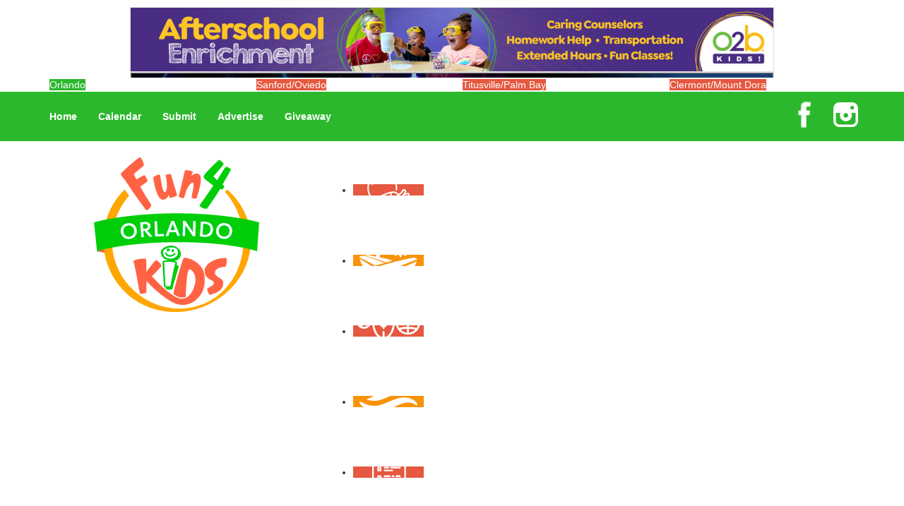

--- FILE ---
content_type: text/html; charset=utf-8
request_url: https://fun4orlandokids.com/Parties-Events/Animal-Parties/CARE-Foundation/View-details
body_size: 11094
content:

<!DOCTYPE html>
<html lang="en-gb" dir="ltr"
	  class='com_mtree task-viewlink j25 mm-hover'>

<head>
	<meta http-equiv="X-UA-Compatible" content="IE=EDGE">
	  <base href="https://fun4orlandokids.com/Parties-Events/Animal-Parties/CARE-Foundation/View-details" />
  <meta http-equiv="content-type" content="text/html; charset=utf-8" />
  <meta name="keywords" content="Orlando kids activities, Orlando kids events, Orlando kids parties, Orlando preschools, Orlando summer camps, Orlando kids eat free" />
  <meta name="rights" content="Copyright 2020, Fun 4 Orlando Kids. All Rights Reserved." />
  <meta name="title" content="CARE Foundation" />
  <meta name="description" content="The CARE Foundation is a non-profit, 501(c)3, Exotic Animal Rescue and Wildlife Education Facility located in Apopka, Florida. We provide permanent homes to over 200 animals including big cats, bears, monkeys, birds, crocodilians, various reptiles and assorted wildlife." />
  
  <title>CARE Foundation - Fun 4 Orlando Kids</title>
  <link href="https://fun4orlandokids.com/Parties-Events/Animal-Parties/CARE-Foundation/View-details" rel="canonical" />
  <link href="/templates/f4ussite_2014/favicon.ico" rel="shortcut icon" type="image/vnd.microsoft.icon" />
  <link rel="stylesheet" href="/templates/f4ussite_2014/css/bootstrap.css" type="text/css" />
  <link rel="stylesheet" href="https://fun4orlandokids.com/media/com_mtree/js/jquery.fancybox-1.3.4.css" type="text/css" />
  <link rel="stylesheet" href="/templates/system/css/system.css" type="text/css" />
  <link rel="stylesheet" href="/templates/f4ussite_2014/css/template.css" type="text/css" />
  <link rel="stylesheet" href="/templates/f4ussite_2014/fonts/font-awesome/css/font-awesome.min.css" type="text/css" />
  <link rel="stylesheet" href="/modules/mod_f4us_catmenu/css/mod_f4us_catmenu.css" type="text/css" />
  <link rel="stylesheet" href="/modules/mod_f4us_quicklinks/css/mod_f4us_quicklinks.css" type="text/css" />
  <link rel="stylesheet" href="/modules/mod_f4us_siteswitcher/css/mod_f4us_siteswitcher.css" type="text/css" />
  <style type="text/css">
#jsemrp_113_548{margin: auto;text-align: center; }
.cycleslide {
        width: 100% !important;
        height: auto;
    }
.cycleslide img {
        width: auto;
        max-width: 100%;
        height: auto;
    }
    
.placeholder {
        visibility : hidden;
    }.siteswitcher .sitetab a {background-color:#E6583F;border-color:#E6583F;color:#fff;}
.siteswitcher .sitetab.active span, .siteswitcher .sitetab a:hover {background-color:#2CB82C;border-color:#2CB82C;color:#fff;}
#jsemrp_450_506{margin: auto;text-align: center; }
.cycleslide {
        width: 100% !important;
        height: auto;
    }
.cycleslide img {
        width: auto;
        max-width: 100%;
        height: auto;
    }
    
.placeholder {
        visibility : hidden;
    }
  </style>
  <script src="/plugins/system/t3/base-bs3/js/jquery-1.8.3.min.js" type="text/javascript"></script>
  <script src="/plugins/system/t3/base-bs3/js/jquery.noconflict.js" type="text/javascript"></script>
  <script src="/plugins/system/t3/base-bs3/bootstrap/js/bootstrap.js" type="text/javascript"></script>
  <script src="/plugins/system/t3/base-bs3/js/jquery.tap.min.js" type="text/javascript"></script>
  <script src="/plugins/system/t3/base-bs3/js/script.js" type="text/javascript"></script>
  <script src="/plugins/system/t3/base-bs3/js/menu.js" type="text/javascript"></script>
  <script src="/modules/mod_novarp/js/cycle.js" type="text/javascript"></script>
  <script type="text/javascript">
var $MRPJSE = jQuery.noConflict();
    $MRPJSE(window).ready(function() {
            $MRPJSE('#jsemrp_113_548').cycle(
                {
                    slideExpr: "div:not(.placeholder)",
            slideResize: false,
            containerResize: false,
                    fx: 'fade',
                    timeoutFn: calculateTimeout_mrp_113_548,
                    remCycle: false,
                    after: afterCallback_mrp_113_548
                }
            );
	   });
	   var timeouts_mrp_113_548 = [8000, 8000];
        function calculateTimeout_mrp_113_548(currElement, nextElement, opts, isForward) {
    	   var index_mrp_113_548 = opts.currSlide; return timeouts_mrp_113_548[index_mrp_113_548];
        }
        
        function afterCallback_mrp_113_548(currElement, nextElement, opts, isForward){
            return true;
        }var $MRPJSE = jQuery.noConflict();
    $MRPJSE(window).ready(function() {
            $MRPJSE('#jsemrp_450_506').cycle(
                {
                    slideExpr: "div:not(.placeholder)",
            slideResize: false,
            containerResize: false,
                    fx: 'fade',
                    timeoutFn: calculateTimeout_mrp_450_506,
                    remCycle: false,
                    after: afterCallback_mrp_450_506
                }
            );
	   });
	   var timeouts_mrp_450_506 = [8000, 8000];
        function calculateTimeout_mrp_450_506(currElement, nextElement, opts, isForward) {
    	   var index_mrp_450_506 = opts.currSlide; return timeouts_mrp_450_506[index_mrp_450_506];
        }
        
        function afterCallback_mrp_450_506(currElement, nextElement, opts, isForward){
            return true;
        }
  </script>
  <meta property="og:title" content="CARE Foundation"/>
  <meta property="og:description" content="The CARE Foundation is a non-profit, 501(c)3, Exotic Animal Rescue and Wildlife Education Facility located in Apopka, Florida. We provide permanent homes to over 200 animals including big cats, bears, monkeys, birds, crocodilians, various reptiles and assorted wildlife."/>
  <meta property="og:url" content="https://fun4orlandokids.com/Parties-Events/Animal-Parties/CARE-Foundation/View-details"/>
  <meta property="og:image" content="https://fun4orlandokids.com/media/com_mtree/images/listings/s/19464.jpg"/>
  <script src="https://fun4orlandokids.com/media/com_mtree/js/jquery-1.8.3.min.js" type="text/javascript"></script>
  <script src="https://fun4orlandokids.com/media/com_mtree/js/vote.js" type="text/javascript"></script>
  <script src="https://fun4orlandokids.com/media/com_mtree/js/jquery.fancybox-1.3.4.pack.js" type="text/javascript"></script>
  <script type="text/javascript"><!-- 
jQuery.noConflict();
var mtoken="74022975f05c1ae21a9b8c2d7049aa02";
var mosConfig_live_site="https://fun4orlandokids.com";
var ratingImagePath="/media/com_mtree/images/";
var langRateThisListing="Rate this listing";
var ratingText=new Array();
ratingText[5]="Excellent!";
ratingText[4]="Good";
ratingText[3]="Average";
ratingText[2]="Fair";
ratingText[1]="Very Poor";
//--></script>
  <link href="https://fun4orlandokids.com/components/com_mtree/templates/fun4uskids/template.css" rel="stylesheet" type="text/css"/>

	<link rel="icon" href="/templates/f4ussite_2014/favicon.ico" sizes="any">
<link rel="icon" href="/templates/f4ussite_2014/site-icon.svg" type="image/svg+xml">

<!-- META FOR IOS & HANDHELD -->
	<meta name="viewport" content="width=device-width, initial-scale=1.0, maximum-scale=1.0, user-scalable=no"/>
	<style type="text/stylesheet">
		@-webkit-viewport   { width: device-width; }
		@-moz-viewport      { width: device-width; }
		@-ms-viewport       { width: device-width; }
		@-o-viewport        { width: device-width; }
		@viewport           { width: device-width; }
	</style>
	<script type="text/javascript">
		//<![CDATA[
		if (navigator.userAgent.match(/IEMobile\/10\.0/)) {
			var msViewportStyle = document.createElement("style");
			msViewportStyle.appendChild(
				document.createTextNode("@-ms-viewport{width:auto!important}")
			);
			document.getElementsByTagName("head")[0].appendChild(msViewportStyle);
		}
		//]]>
	</script>
<meta name="HandheldFriendly" content="true"/>
<meta name="apple-mobile-web-app-capable" content="YES"/>
<!-- //META FOR IOS & HANDHELD -->



<link rel="stylesheet" media="all" href="/templates/f4ussite_2014/css/fun4uskids.css" type="text/css" />
<link rel="stylesheet" media="all" href="/templates/f4ussite_2014/css/custom.css" type="text/css" />


<!-- Le HTML5 shim and media query for IE8 support -->
<!--[if lt IE 9]>
<script src="//html5shim.googlecode.com/svn/trunk/html5.js"></script>
<script type="text/javascript" src="/plugins/system/t3/base-bs3/js/respond.min.js"></script>
<![endif]-->


<!-- Global site tag (gtag.js) - Google Analytics by Noordoost.nl -->
        <script async src="https://www.googletagmanager.com/gtag/js?id=G-05GFRNBLPY"></script>
        <script>
          window.dataLayer = window.dataLayer || [];
          function gtag(){dataLayer.push(arguments);}
          gtag('js', new Date()); gtag('config', 'G-05GFRNBLPY'); </script>

</head>

<body>

<div class="t3-wrapper"> <!-- Need this wrapper for off-canvas menu. Remove if you don't use of-canvas -->

  
<!-- HEADER -->
<div class="container t3-header header-xs hidden-sm hidden-md hidden-lg">
	<div class="row">
        <div class="logo-image">
            <a href="/" title="Fun 4 US Kids">
                <img class="logo-img" src="/templates/f4ussite_2014/images/logo.png" alt="Fun 4 US Kids" />
            </a>
        </div>
        <div class="site-slogan">Family events, kids activities and parenting resources in the Orlando, Florida area!</div>

		<!-- QUICK LINKS -->
        <div class="quicklinks">
            <ul><li><a href="/Shopping-and-Dining/Farmers-Markets/"><img src="/images/quicklinks/196.png" alt="Farmers Markets" /></a></li><li class="featured"><a href="/Whats-Happening/U-Pick-Farms/"><img src="/images/quicklinks/154.png" alt="U-Pick Farms" /></a></li><li><a href="/Sports-Programs/Sports-Programs-Now-Registering/"><img src="/images/quicklinks/443.png" alt="Sports Programs Now Registering" /></a></li><li class="featured"><a href="/Sports-Programs/Swimming-Lessons/"><img src="/images/quicklinks/144.png" alt="Swimming Lessons" /></a></li><li><a href="/Education-Childcare/Tutoring/"><img src="/images/quicklinks/153.png" alt="Tutoring" /></a></li></ul>
        </div>
        <div class="newsletter">
            

<div class="custom"  >
	<div class="calendar-link"><a href="/calendar/"><img src="/images/calendarlink.png" alt="Click here to see our family events calendar!"></a></div>
<div class="newsletter-link"><a href="/newsletter-signup/"><img src="/images/joinnewsletter.png" alt="Click here to join our Weekly Events Email!"></a></div>
</div>

        </div>
		<!-- //QUICK LINKS -->
	</div>
</div>
<!-- //HEADER -->
<div class="container preheader-xs hidden-sm hidden-md hidden-lg ">
	<div class="row">
		<div class="col-xs-12">
			<div id="jsemrp_450_506">
		<div class="cycleslide"><a href="/banners/click959" target="_blank" rel="nofollow" ><img src="/images/banners/mobile_banner/AH-Disney-topm.jpg"  title="Advent Health Disney 2026" alt="Advent Health Disney" border="0" /></a>
</div><div class="cycleslide"><a href="/banners/click838" target="_blank" rel="nofollow" ><img src="/images/banners/mobile_banner/O2B-Afterschool-topm2.jpg"  title="O2B Kids Afterschool Enrichment" alt="O2B Kids Afterschool Enrichment" border="0" /></a>
</div><img src="/images/banners/mobile_banner/AH-Disney-topm.jpg" class="placeholder"/>
	</div>
		</div>
	</div>
</div>


  
<div class="switchers">
	<div class="container">
		<div class="row">
			 
			 
			<div class="col-xs-12 siteswitcher">
				<div class="row siteswitcher">
<div class="active sitetab col-xs-12 col-sm-3"><span>Orlando</span></div>
<div class="sitetab col-xs-12 col-sm-3"><a href="http://fun4seminolekids.com/" rel="nofollow" target="_blank">Sanford/Oviedo</a>
</div>
<div class="sitetab col-xs-12 col-sm-3"><a href="http://fun4spacecoastkids.com/" rel="nofollow" target="_blank">Titusville/Palm Bay</a>
</div>
<div class="sitetab col-xs-12 col-sm-3"><a href="http://fun4lakekids.com/" rel="nofollow" target="_blank">Clermont/Mount Dora</a>
</div>
</div>
        	</div>
			 
		</div>
	</div>
</div>

  
<!-- MAIN NAVIGATION -->
<nav id="t3-mainnav" class="wrap navbar navbar-default t3-mainnav hidden-xs">
	<div class="container">

			

		
		<div class="t3-navbar">
					<ul class="nav navbar-nav">
			<li class="item-101 current active">				<a href="/" >Home</a>
				</li><li class="item-127">				<a href="/calendar" >Calendar</a>
				</li><li class="item-274 divider deeper dropdown parent">		<span class="separator" >Submit</span>
		<ul class="dropdown-menu" role="menu"><li class="item-340">				<a href="/add-camp-listing/" >A Camp Listing</a>
				</li><li class="item-169">				<a href="/add-a-listing/" >A Directory Listing</a>
				</li><li class="item-170">				<a href="/add-an-event/" >A Calendar Event</a>
				</li></ul></li><li class="item-129">				<a href="/Advertising/" >Advertise</a>
				</li><li class="item-159">				<a href="/giveaway" >Giveaway</a>
				</li>		</ul>
	
		</div>

		<div class="socialmedia navbar-right hidden-xs">
			

<div class="custom"  >
	<ul>
<li><a class="facebook" href="https://www.facebook.com/Fun4OrlandoKids" target="_blank"><img src="/images/facebook.png" border="0" alt="Fun 4 OrlandoKids Facebook page" /></a></li>
<li><a class="instagram" href="https://www.instagram.com/fun4orlandokids/" target="_blank"><img src="/images/instagram.png" border="0" alt="Fun 4 OrlandoKids Instagram account" /></a></li>
</ul></div>

		</div>
	</div>
</nav>
<!-- //MAIN NAVIGATION -->

  
<!-- HEADER -->
<header id="t3-header" class="container t3-header hidden-xs">
	<div class="row">

		<!-- LOGO -->
		<div class="col-xs-12 col-sm-5 col-md-4">
			<div class="logo-image">
				<a href="/" title="Fun 4 US Kids">
					<img class="logo-img" src="/templates/f4ussite_2014/images/logo.png" alt="Fun 4 US Kids" />
				</a>
			</div>
            <div class="site-slogan">Family events, kids activities and parenting resources in the Orlando, Florida area!</div>
		</div>
		<!-- //LOGO -->

		<!-- QUICK LINKS -->
		<div class="col-xs-12 col-sm-7 col-md-8">
            <div class="quicklinks">
                <ul><li><a href="/Shopping-and-Dining/Farmers-Markets/"><img src="/images/quicklinks/196.png" alt="Farmers Markets" /></a></li><li class="featured"><a href="/Whats-Happening/U-Pick-Farms/"><img src="/images/quicklinks/154.png" alt="U-Pick Farms" /></a></li><li><a href="/Sports-Programs/Sports-Programs-Now-Registering/"><img src="/images/quicklinks/443.png" alt="Sports Programs Now Registering" /></a></li><li class="featured"><a href="/Sports-Programs/Swimming-Lessons/"><img src="/images/quicklinks/144.png" alt="Swimming Lessons" /></a></li><li><a href="/Education-Childcare/Tutoring/"><img src="/images/quicklinks/153.png" alt="Tutoring" /></a></li></ul>
            </div>
            <div class="newsletter">
                

<div class="custom"  >
	<div class="calendar-link"><a href="/calendar/"><img src="/images/calendarlink.png" alt="Click here to see our family events calendar!"></a></div>
<div class="newsletter-link"><a href="/newsletter-signup/"><img src="/images/joinnewsletter.png" alt="Click here to join our Weekly Events Email!"></a></div>
</div>

            </div>
		</div>
		<!-- //QUICK LINKS -->

	</div>
</header>
<!-- //HEADER -->

  
	<!-- NAV HELPER -->
	<nav class="wrap t3-navhelper ">
		<div class="container">
			<ul id="cat-menu" class="f4us-cat-menu menus-10"><li class="first-item parent"><a href="/Camps/">Camps</a><div class="f4us-submenu-wrap"><div class="f4us-submenu clearfix"><div class="f4us-submenu-list"><ul><li><a href="/Camps/*Camps-Offered-ALL-Summer/">*Camps Offered ALL Summer</a></li><li><a href="/Camps/Academic-Camps/">Academic Camps</a></li><li><a href="/Camps/Art-Camps/">Art Camps</a></li><li><a href="/Camps/Baseball-and-Softball-Camps/">Baseball and Softball Camps</a></li><li><a href="/Camps/Basketball-Camps/">Basketball Camps</a></li><li><a href="/Camps/Cheerleading-Camps/">Cheerleading Camps</a></li><li><a href="/Camps/Cooking-Camps/">Cooking Camps</a></li></ul></div><div class="f4us-submenu-list"><ul><li><a href="/Camps/Dance-Camps/">Dance Camps</a></li><li><a href="/Camps/Entrepreneurship-and-Career-Camps/">Entrepreneurship and Career Camps</a></li><li><a href="/Camps/Faith-Camps/">Faith Camps</a></li><li><a href="/Camps/Film-and-Photography-Camps/">Film and Photography Camps</a></li><li><a href="/Camps/Football-Camps/">Football Camps</a></li><li><a href="/Camps/Girls-Only-Camps/">Girls Only Camps</a></li><li><a href="/Camps/Golf-Camps/">Golf Camps</a></li></ul></div><div class="f4us-submenu-list"><ul><li><a href="/Camps/Gymnastics-Camps/">Gymnastics Camps</a></li><li><a href="/Camps/Horseback-Riding-Camps/">Horseback Riding Camps</a></li><li><a href="/Camps/Leadership-and-Service-Camps/">Leadership and Service Camps</a></li><li><a href="/Camps/Martial-Arts-Camps/">Martial Arts Camps</a></li><li><a href="/Camps/Music-Camps/">Music Camps</a></li><li><a href="/Camps/Nature-and-Animal-Camps/">Nature and Animal Camps</a></li><li><a href="/Camps/Overnight-Camps/">Overnight Camps</a></li></ul></div><div class="f4us-submenu-list"><ul><li><a href="/Camps/PAY-by-the-DAY-Camps/">PAY by the DAY Camps</a></li><li><a href="/Camps/Performing-Arts-Camps/">Performing Arts Camps</a></li><li><a href="/Camps/Preschool-Camps/">Preschool Camps</a></li><li><a href="/Camps/School-Holiday-Camps/">School Holiday Camps</a></li><li><a href="/Camps/Soccer-Camps/">Soccer Camps</a></li><li><a href="/Camps/Special-Needs-Camps/">Special Needs Camps</a></li><li><a href="/Camps/Sports-Variety-Camps/">Sports Variety Camps</a></li></ul></div><div class="f4us-submenu-list"><ul><li><a href="/Camps/Spring-Break-Camps/">Spring Break Camps</a></li><li><a href="/Camps/STEM-Camps/">STEM Camps</a></li><li><a href="/Camps/Teen-Camps/">Teen Camps</a></li><li><a href="/Camps/Vacation-Bible-Schools/">Vacation Bible Schools</a></li><li><a href="/Camps/Variety-Camps/">Variety Camps</a></li><li><a href="/Camps/Water-Sports-Camps/">Water Sports Camps</a></li></ul></div></div></div></li><li class="parent"><a href="/Education-Childcare/">Education & Childcare</a><div class="f4us-submenu-wrap"><div class="f4us-submenu clearfix"><div class="f4us-submenu-list"><ul><li><a href="/Education-Childcare/Before-After-School-Care/">Before & After School Care</a></li><li><a href="/Education-Childcare/Charter-Schools/">Charter Schools</a></li><li><a href="/Education-Childcare/Drop-Off-Programs/">Drop Off Programs</a></li><li><a href="/Education-Childcare/Educational-Resources/">Educational Resources</a></li><li><a href="/Education-Childcare/Head-Start-Programs/">Head Start Programs</a></li></ul></div><div class="f4us-submenu-list"><ul><li><a href="/Education-Childcare/Homeschool/">Homeschool</a></li><li><a href="/Education-Childcare/In-Home-Childcare/">In-Home Childcare</a></li><li><a href="/Education-Childcare/Language-Immersion-Schools/">Language Immersion Schools</a></li><li><a href="/Education-Childcare/Magnet-Programs/">Magnet Programs</a></li><li><a href="/Education-Childcare/Onsite-Childcare/">Onsite Childcare</a></li></ul></div><div class="f4us-submenu-list"><ul><li><a href="/Education-Childcare/Preschools-and-Child-Care-Centers-Faith-Based/">Preschools and Child Care Centers Faith Based</a></li><li><a href="/Education-Childcare/Preschools-and-Child-Care-Centers-Non-Faith-Based/">Preschools and Child Care Centers Non-Faith Based</a></li><li><a href="/Education-Childcare/Private-Schools-Faith-Based/">Private Schools Faith Based</a></li><li><a href="/Education-Childcare/Private-Schools-Non-Faith-Based/">Private Schools Non-Faith Based</a></li><li><a href="/Education-Childcare/Reading/">Reading</a></li></ul></div><div class="f4us-submenu-list"><ul><li><a href="/Education-Childcare/Scholarship-Opportunities/">Scholarship Opportunities</a></li><li><a href="/Education-Childcare/Special-Needs-Schools/">Special Needs Schools</a></li><li><a href="/Education-Childcare/Test-Prep/">Test Prep</a></li><li><a href="/Education-Childcare/Transportation-Services/">Transportation Services</a></li><li><a href="/Education-Childcare/Tutoring/">Tutoring</a></li></ul></div><div class="f4us-submenu-list"><ul><li><a href="/Education-Childcare/Virtual-School/">Virtual School</a></li><li><a href="/Education-Childcare/VPK/">VPK</a></li></ul></div></div></div></li><li class="parent"><a href="/Family-Resources/">Family Resources</a><div class="f4us-submenu-wrap"><div class="f4us-submenu clearfix"><div class="f4us-submenu-list"><ul><li><a href="/Family-Resources/Emergency-Resources/">Emergency Resources</a></li><li><a href="/Family-Resources/Family-Charities/">Family Charities</a></li><li><a href="/Family-Resources/Family-Legal-Services/">Family Legal Services</a></li><li><a href="/Family-Resources/Family-Photographers/">Family Photographers</a></li><li><a href="/Family-Resources/Fundraising-Business-Partners/">Fundraising Business Partners</a></li></ul></div><div class="f4us-submenu-list"><ul><li><a href="/Family-Resources/Homeschooling-Resources/">Homeschooling Resources</a></li><li><a href="/Family-Resources/New-Parents-Resources/">New Parents Resources</a></li><li><a href="/Family-Resources/Playgroups/">Playgroups</a></li><li><a href="/Family-Resources/Special-Needs-Resources/">Special Needs Resources</a></li><li><a href="/Family-Resources/Support-Groups/">Support Groups</a></li></ul></div><div class="f4us-submenu-list"><ul><li><a href="/Family-Resources/Talent-Agencies/">Talent Agencies</a></li><li><a href="/Family-Resources/Youth-Financial-Services/">Youth Financial Services</a></li></ul></div></div></div></li><li class="parent"><a href="/Fun-Around-Town/">Fun Around Town</a><div class="f4us-submenu-wrap"><div class="f4us-submenu clearfix"><div class="f4us-submenu-list"><ul><li><a href="/Fun-Around-Town/Air-Adventures/">Air Adventures</a></li><li><a href="/Fun-Around-Town/Amusement-Parks-and-Rides/">Amusement Parks and Rides</a></li><li><a href="/Fun-Around-Town/Animal-Encounters/">Animal Encounters</a></li><li><a href="/Fun-Around-Town/Arcades/">Arcades</a></li><li><a href="/Fun-Around-Town/Batting-Cages/">Batting Cages</a></li><li><a href="/Fun-Around-Town/Bowling/">Bowling</a></li><li><a href="/Fun-Around-Town/Camping/">Camping</a></li><li><a href="/Fun-Around-Town/Country-and-Social-Clubs/">Country and Social Clubs</a></li><li><a href="/Fun-Around-Town/Day-and-Weekend-Trips/">Day and Weekend Trips</a></li><li><a href="/Fun-Around-Town/Escape-Rooms/">Escape Rooms</a></li></ul></div><div class="f4us-submenu-list"><ul><li><a href="/Fun-Around-Town/Field-Trips/">Field Trips</a></li><li><a href="/Fun-Around-Town/Fishing/">Fishing</a></li><li><a href="/Fun-Around-Town/Free-Fun/">Free Fun</a></li><li><a href="/Fun-Around-Town/Fun-Centers/">Fun Centers</a></li><li><a href="/Fun-Around-Town/Games-and-Challenges/">Games and Challenges</a></li><li><a href="/Fun-Around-Town/Go-Karts-and-Driving-Experiences/">Go Karts and Driving Experiences</a></li><li><a href="/Fun-Around-Town/Golf-Courses/">Golf Courses</a></li><li><a href="/Fun-Around-Town/Historical-and-Educational-Attractions/">Historical and Educational Attractions</a></li><li><a href="/Fun-Around-Town/Horseback-Rides/">Horseback Rides</a></li><li><a href="/Fun-Around-Town/Indoor-Play-Areas/">Indoor Play Areas</a></li></ul></div><div class="f4us-submenu-list"><ul><li><a href="/Fun-Around-Town/Kid-Friendly-Vacation-Stays/">Kid Friendly Vacation Stays</a></li><li><a href="/Fun-Around-Town/Laser-Tag-and-Paintball/">Laser Tag and Paintball</a></li><li><a href="/Fun-Around-Town/Libraries/">Libraries</a></li><li><a href="/Fun-Around-Town/Make-and-Take-Studios/">Make and Take Studios</a></li><li><a href="/Fun-Around-Town/Miniature-Golf/">Miniature Golf</a></li><li><a href="/Fun-Around-Town/Movies/">Movies</a></li><li><a href="/Fun-Around-Town/Museums-and-Galleries/">Museums and Galleries</a></li><li><a href="/Fun-Around-Town/Nature-Adventures/">Nature Adventures</a></li><li><a href="/Fun-Around-Town/Playgrounds-and-Parks/">Playgrounds and Parks</a></li><li><a href="/Fun-Around-Town/Public-Art-Displays-and-Memorials/">Public Art, Displays, and Memorials</a></li></ul></div><div class="f4us-submenu-list"><ul><li><a href="/Fun-Around-Town/Rainy-Day-Places/">Rainy Day Places</a></li><li><a href="/Fun-Around-Town/Rec/Community-Centers/">Rec/Community Centers</a></li><li><a href="/Fun-Around-Town/Salons-and-Spas/">Salons and Spas</a></li><li><a href="/Fun-Around-Town/Skating/">Skating</a></li><li><a href="/Fun-Around-Town/Spectator-Sports/">Spectator Sports</a></li><li><a href="/Fun-Around-Town/Sport-Courts-Fields-and-Complexes/">Sport Courts, Fields and Complexes.</a></li><li><a href="/Fun-Around-Town/Springs-Lakes-and-Rivers/">Springs, Lakes and Rivers</a></li><li><a href="/Fun-Around-Town/Sprinkler-Parks/">Sprinkler Parks</a></li><li><a href="/Fun-Around-Town/Swimming-Pools/">Swimming Pools</a></li></ul></div><div class="f4us-submenu-list"><ul><li><a href="/Fun-Around-Town/Target-Ranges/">Target Ranges</a></li><li><a href="/Fun-Around-Town/Theaters-and-Performance-Venues/">Theaters and Performance Venues</a></li><li><a href="/Fun-Around-Town/Theme-Parks/">Theme Parks</a></li><li><a href="/Fun-Around-Town/Top-Attractions/">Top Attractions</a></li><li><a href="/Fun-Around-Town/Tours/">Tours</a></li><li><a href="/Fun-Around-Town/Trails/">Trails</a></li><li><a href="/Fun-Around-Town/Water-Adventures/">Water Adventures</a></li><li><a href="/Fun-Around-Town/Water-Parks/">Water Parks</a></li><li><a href="/Fun-Around-Town/Ziplining-Ropes-and-Rock-Climbing/">Ziplining, Ropes, and Rock Climbing</a></li></ul></div></div></div></li><li class="parent"><a href="/Health-Resources/">Health Resources</a><div class="f4us-submenu-wrap"><div class="f4us-submenu clearfix"><div class="f4us-submenu-list"><ul><li><a href="/Health-Resources/Allergy-Asthma-and-Immunology/">Allergy, Asthma, and Immunology</a></li><li><a href="/Health-Resources/Behavioral-Therapy/">Behavioral Therapy</a></li><li><a href="/Health-Resources/Birth-Centers/">Birth Centers</a></li><li><a href="/Health-Resources/Birth-Services/">Birth Services</a></li><li><a href="/Health-Resources/Breastfeeding-Resources/">Breastfeeding Resources</a></li><li><a href="/Health-Resources/Childbirth-Classes/">Childbirth Classes</a></li></ul></div><div class="f4us-submenu-list"><ul><li><a href="/Health-Resources/Chiropractic-and-Massage/">Chiropractic and Massage</a></li><li><a href="/Health-Resources/CPR-and-First-Aid/">CPR and First Aid</a></li><li><a href="/Health-Resources/Dermatology/">Dermatology</a></li><li><a href="/Health-Resources/ENT-Ear-Nose-Throat/">ENT (Ear, Nose, Throat)</a></li><li><a href="/Health-Resources/Family-Counseling/">Family Counseling</a></li><li><a href="/Health-Resources/Family-Dental-Practices/">Family Dental Practices</a></li></ul></div><div class="f4us-submenu-list"><ul><li><a href="/Health-Resources/Family-Health-Practices/">Family Health Practices</a></li><li><a href="/Health-Resources/Healthcare-Savings/">Healthcare Savings</a></li><li><a href="/Health-Resources/Infertility-Specialists/">Infertility Specialists</a></li><li><a href="/Health-Resources/Lice-Treatment/">Lice Treatment</a></li><li><a href="/Health-Resources/OBGYN/">OBGYN</a></li></ul></div><div class="f4us-submenu-list"><ul><li><a href="/Health-Resources/Occupational-Physical-and-Speech-Therapy/">Occupational, Physical, and Speech Therapy</a></li><li><a href="/Health-Resources/Orthodontists/">Orthodontists</a></li><li><a href="/Health-Resources/Pediatric-Dentists/">Pediatric Dentists</a></li><li><a href="/Health-Resources/Pediatric-Orthopedic-Sports-Medicine/">Pediatric Orthopedic & Sports Medicine</a></li><li><a href="/Health-Resources/Pediatric-Specialists/">Pediatric Specialists</a></li></ul></div><div class="f4us-submenu-list"><ul><li><a href="/Health-Resources/Pediatricians/">Pediatricians</a></li><li><a href="/Health-Resources/Special-Needs-Care/">Special Needs Care</a></li><li><a href="/Health-Resources/Ultrasound/">Ultrasound</a></li><li><a href="/Health-Resources/Vision-Care/">Vision Care</a></li><li><a href="/Health-Resources/Walk-in-Clinics/">Walk in Clinics</a></li></ul></div></div></div></li><li class="parent"><a href="/Parties-Events/">Parties & Events</a><div class="f4us-submenu-wrap"><div class="f4us-submenu clearfix"><div class="f4us-submenu-list"><ul><li><a href="/Parties-Events/Animal-Parties/">Animal Parties</a></li><li><a href="/Parties-Events/Art-and-Craft-Parties/">Art and Craft Parties</a></li><li><a href="/Parties-Events/Balloon-Artists/">Balloon Artists</a></li><li><a href="/Parties-Events/Birthday-Party-Hotel-Packages/">Birthday Party Hotel Packages</a></li><li><a href="/Parties-Events/Bowling-Parties/">Bowling Parties</a></li><li><a href="/Parties-Events/Cakes-and-Cupcakes/">Cakes and Cupcakes</a></li><li><a href="/Parties-Events/Caricature-Artists/">Caricature Artists</a></li><li><a href="/Parties-Events/Catering-Desserts/">Catering - Desserts</a></li><li><a href="/Parties-Events/Catering-Meals/">Catering - Meals</a></li></ul></div><div class="f4us-submenu-list"><ul><li><a href="/Parties-Events/Characters/">Characters</a></li><li><a href="/Parties-Events/Clowns/">Clowns</a></li><li><a href="/Parties-Events/Concession-Rentals/">Concession Rentals</a></li><li><a href="/Parties-Events/Cookies/">Cookies</a></li><li><a href="/Parties-Events/Decor-Invites-and-Supplies/">Decor, Invites, and Supplies</a></li><li><a href="/Parties-Events/DJs-and-Karaoke/">DJs and Karaoke</a></li><li><a href="/Parties-Events/Entertainers/">Entertainers</a></li><li><a href="/Parties-Events/Face-Painting-and-Tattoos/">Face Painting and Tattoos</a></li></ul></div><div class="f4us-submenu-list"><ul><li><a href="/Parties-Events/Food-Themed-Parties/">Food Themed Parties</a></li><li><a href="/Parties-Events/Food-Trucks-and-Stands/">Food Trucks and Stands</a></li><li><a href="/Parties-Events/Fun-Center-Parties/">Fun Center Parties</a></li><li><a href="/Parties-Events/Game-Rentals/">Game Rentals</a></li><li><a href="/Parties-Events/Inflatables-and-Attractions/">Inflatables and Attractions</a></li><li><a href="/Parties-Events/Kids-Birthday-Deals/">Kids Birthday Deals</a></li><li><a href="/Parties-Events/Magicians/">Magicians</a></li><li><a href="/Parties-Events/Movie-Parties/">Movie Parties</a></li></ul></div><div class="f4us-submenu-list"><ul><li><a href="/Parties-Events/Museum-Parties/">Museum Parties</a></li><li><a href="/Parties-Events/Outdoor-Parties/">Outdoor Parties</a></li><li><a href="/Parties-Events/Party-Facility-Rentals/">Party Facility Rentals</a></li><li><a href="/Parties-Events/Party-Photographers/">Party Photographers</a></li><li><a href="/Parties-Events/Party-Planners/">Party Planners</a></li><li><a href="/Parties-Events/Party-Supply-Stores/">Party Supply Stores</a></li><li><a href="/Parties-Events/Performing-Arts-Parties/">Performing Arts Parties</a></li><li><a href="/Parties-Events/Photo-Booths/">Photo Booths</a></li></ul></div><div class="f4us-submenu-list"><ul><li><a href="/Parties-Events/Pool-Parties/">Pool Parties</a></li><li><a href="/Parties-Events/Restaurant-Parties/">Restaurant Parties</a></li><li><a href="/Parties-Events/Science-and-Educational-Parties/">Science and Educational Parties</a></li><li><a href="/Parties-Events/Spa-and-Salon-Parties/">Spa and Salon Parties</a></li><li><a href="/Parties-Events/Specialty-Mobile-Parties/">Specialty Mobile Parties</a></li><li><a href="/Parties-Events/Sport-Parties/">Sport Parties</a></li><li><a href="/Parties-Events/Theme-Parties/">Theme Parties</a></li><li><a href="/Parties-Events/Yard-Decor/">Yard Decor</a></li></ul></div></div></div></li><li class="parent"><a href="/Programs-Classes/">Programs & Classes</a><div class="f4us-submenu-wrap"><div class="f4us-submenu clearfix"><div class="f4us-submenu-list"><ul><li><a href="/Programs-Classes/4-Under/">4 & Under</a></li><li><a href="/Programs-Classes/Art/">Art</a></li><li><a href="/Programs-Classes/Babysitting-Certification/">Babysitting Certification</a></li><li><a href="/Programs-Classes/Character-and-Leadership/">Character and Leadership</a></li><li><a href="/Programs-Classes/Circus-Arts/">Circus Arts</a></li><li><a href="/Programs-Classes/Clubs/">Clubs</a></li><li><a href="/Programs-Classes/Cooking/">Cooking</a></li></ul></div><div class="f4us-submenu-list"><ul><li><a href="/Programs-Classes/Crafts/">Crafts</a></li><li><a href="/Programs-Classes/Dance/">Dance</a></li><li><a href="/Programs-Classes/Drama-and-Theater/">Drama and Theater</a></li><li><a href="/Programs-Classes/Drivers-Education/">Drivers Education</a></li><li><a href="/Programs-Classes/Family-Programs/">Family Programs</a></li><li><a href="/Programs-Classes/Film-and-Photography/">Film and Photography</a></li><li><a href="/Programs-Classes/Free-Programs/">Free Programs</a></li></ul></div><div class="f4us-submenu-list"><ul><li><a href="/Programs-Classes/Historical-and-Cultural/">Historical and Cultural</a></li><li><a href="/Programs-Classes/Homeschool-Enrichment/">Homeschool Enrichment</a></li><li><a href="/Programs-Classes/Just-for-Girls/">Just for Girls</a></li><li><a href="/Programs-Classes/Language-Classes/">Language Classes</a></li><li><a href="/Programs-Classes/Mentoring/">Mentoring</a></li><li><a href="/Programs-Classes/Modeling/">Modeling</a></li><li><a href="/Programs-Classes/Music/">Music</a></li></ul></div><div class="f4us-submenu-list"><ul><li><a href="/Programs-Classes/Nature-and-Animal/">Nature and Animal</a></li><li><a href="/Programs-Classes/Outreach-Programs/">Outreach Programs</a></li><li><a href="/Programs-Classes/Parenting-Classes/">Parenting Classes</a></li><li><a href="/Programs-Classes/Safety-and-Prevention/">Safety and Prevention</a></li><li><a href="/Programs-Classes/Scouting-Programs/">Scouting Programs</a></li><li><a href="/Programs-Classes/Sewing-and-Needlework/">Sewing and Needlework</a></li></ul></div><div class="f4us-submenu-list"><ul><li><a href="/Programs-Classes/Special-Needs-Enrichment/">Special Needs Enrichment</a></li><li><a href="/Programs-Classes/STEM/">STEM</a></li><li><a href="/Programs-Classes/Story-Times/">Story Times</a></li><li><a href="/Programs-Classes/Summer-Kids-Programs/">Summer Kids Programs</a></li><li><a href="/Programs-Classes/Virtual/">Virtual</a></li><li><a href="/Programs-Classes/Volunteering/">Volunteering</a></li></ul></div></div></div></li><li class="parent"><a href="/Shopping-and-Dining/">Shopping and Dining</a><div class="f4us-submenu-wrap"><div class="f4us-submenu clearfix"><div class="f4us-submenu-list"><ul><li><a href="/Shopping-and-Dining/Baby-and-Maternity-Stores/">Baby and Maternity Stores</a></li><li><a href="/Shopping-and-Dining/Bike-Stores-and-Rentals/">Bike Stores and Rentals</a></li><li><a href="/Shopping-and-Dining/Book-Stores/">Book Stores</a></li><li><a href="/Shopping-and-Dining/Clothing-and-Shoe-Stores/">Clothing and Shoe Stores</a></li><li><a href="/Shopping-and-Dining/Comic-and-Card-Stores/">Comic and Card Stores</a></li></ul></div><div class="f4us-submenu-list"><ul><li><a href="/Shopping-and-Dining/Consignment-Thrift-and-Resale-Stores/">Consignment, Thrift and Resale Stores</a></li><li><a href="/Shopping-and-Dining/Costume-and-Dancewear-Stores/">Costume and Dancewear Stores</a></li><li><a href="/Shopping-and-Dining/Ear-Piercing/">Ear Piercing</a></li><li><a href="/Shopping-and-Dining/Family-Meal-Deals/">Family Meal Deals</a></li><li><a href="/Shopping-and-Dining/Farmers-Markets/">Farmers Markets</a></li></ul></div><div class="f4us-submenu-list"><ul><li><a href="/Shopping-and-Dining/Frozen-Treats/">Frozen Treats</a></li><li><a href="/Shopping-and-Dining/Kid-Friendly-Dining/">Kid-Friendly Dining</a></li><li><a href="/Shopping-and-Dining/Kids-Eat-Free/">Kids Eat Free</a></li><li><a href="/Shopping-and-Dining/Music-Stores/">Music Stores</a></li><li><a href="/Shopping-and-Dining/Room-Decor-and-Playsets/">Room Decor and Playsets</a></li></ul></div><div class="f4us-submenu-list"><ul><li><a href="/Shopping-and-Dining/School-Supply-Stores/">School Supply Stores</a></li><li><a href="/Shopping-and-Dining/Sporting-Goods-Stores/">Sporting Goods Stores</a></li><li><a href="/Shopping-and-Dining/Sweets-and-Treats/">Sweets and Treats</a></li><li><a href="/Shopping-and-Dining/Tourist-Family-Rentals/">Tourist Family Rentals</a></li><li><a href="/Shopping-and-Dining/Toy-and-Game-Stores/">Toy and Game Stores</a></li></ul></div></div></div></li><li class="parent"><a href="/Sports-Programs/">Sports Programs</a><div class="f4us-submenu-wrap"><div class="f4us-submenu clearfix"><div class="f4us-submenu-list"><ul><li><a href="/Sports-Programs/Archery-and-Fencing/">Archery and Fencing</a></li><li><a href="/Sports-Programs/Baseball-Softball-TBall/">Baseball, Softball, & TBall</a></li><li><a href="/Sports-Programs/Basketball/">Basketball</a></li><li><a href="/Sports-Programs/Bowling-Leagues/">Bowling Leagues</a></li><li><a href="/Sports-Programs/Cheer/">Cheer</a></li><li><a href="/Sports-Programs/Family-Sports/">Family Sports</a></li><li><a href="/Sports-Programs/Flag-and-Tackle-Football/">Flag and Tackle Football</a></li></ul></div><div class="f4us-submenu-list"><ul><li><a href="/Sports-Programs/Free-Sports-Programs/">Free Sports Programs</a></li><li><a href="/Sports-Programs/Golf/">Golf</a></li><li><a href="/Sports-Programs/Gymnastics/">Gymnastics</a></li><li><a href="/Sports-Programs/Health-and-Fitness/">Health and Fitness</a></li><li><a href="/Sports-Programs/Homeschool-Sports/">Homeschool Sports</a></li><li><a href="/Sports-Programs/Horseback-Riding/">Horseback Riding</a></li></ul></div><div class="f4us-submenu-list"><ul><li><a href="/Sports-Programs/Lacrosse/">Lacrosse</a></li><li><a href="/Sports-Programs/Martial-Arts-and-Self-Defense/">Martial Arts and Self Defense</a></li><li><a href="/Sports-Programs/Ninja-and-Parkour/">Ninja and Parkour</a></li><li><a href="/Sports-Programs/Preschool-Sports/">Preschool Sports</a></li><li><a href="/Sports-Programs/Running-and-Field-Sports/">Running and Field Sports</a></li><li><a href="/Sports-Programs/Shooting-Sports/">Shooting Sports</a></li></ul></div><div class="f4us-submenu-list"><ul><li><a href="/Sports-Programs/Skating-and-Skateboarding-Lessons/">Skating and Skateboarding Lessons</a></li><li><a href="/Sports-Programs/Soccer/">Soccer</a></li><li><a href="/Sports-Programs/Special-Needs-Sports/">Special Needs Sports</a></li><li><a href="/Sports-Programs/Sports-Programs-Now-Registering/">Sports Programs Now Registering</a></li><li><a href="/Sports-Programs/Swim-and-Dive-Teams/">Swim and Dive Teams</a></li><li><a href="/Sports-Programs/Swimming-Lessons/">Swimming Lessons</a></li></ul></div><div class="f4us-submenu-list"><ul><li><a href="/Sports-Programs/Tennis-and-Racquet-Sports/">Tennis and Racquet Sports</a></li><li><a href="/Sports-Programs/Tumbling/">Tumbling</a></li><li><a href="/Sports-Programs/Volleyball/">Volleyball</a></li><li><a href="/Sports-Programs/Water-Sports/">Water Sports</a></li><li><a href="/Sports-Programs/Wrestling/">Wrestling</a></li><li><a href="/Sports-Programs/Yoga-and-Pilates/">Yoga and Pilates</a></li></ul></div></div></div></li><li class="last-item parent"><a href="/Whats-Happening/">What's Happening</a><div class="f4us-submenu-wrap"><div class="f4us-submenu clearfix"><div class="f4us-submenu-list"><ul><li><a href="/Whats-Happening/Annual-Events/">Annual Events</a></li><li><a href="/Whats-Happening/Contests-and-Giveaways/">Contests and Giveaways</a></li><li><a href="/Whats-Happening/Family-Consignment-Sales/">Family Consignment Sales</a></li><li><a href="/Whats-Happening/Mardi-Gras/">Mardi Gras</a></li><li><a href="/Whats-Happening/MLK-Weekend-Events/">MLK Weekend Events</a></li></ul></div><div class="f4us-submenu-list"><ul><li><a href="/Whats-Happening/Ongoing-Deals/">Ongoing Deals</a></li><li><a href="/Whats-Happening/Photo-Mini-Sessions/">Photo Mini Sessions</a></li><li><a href="/Whats-Happening/Seasonal-Deals/">Seasonal Deals</a></li><li><a href="/Whats-Happening/Shows/">Shows</a></li><li><a href="/Whats-Happening/Spring-Festivals/">Spring Festivals</a></li></ul></div><div class="f4us-submenu-list"><ul><li><a href="/Whats-Happening/St.-Patricks-Day-Events/">St. Patrick's Day Events</a></li><li><a href="/Whats-Happening/U-Pick-Farms/">U-Pick Farms</a></li><li><a href="/Whats-Happening/Valentines-Day-Events/">Valentine's Day Events</a></li></ul></div></div></div></li></ul>
		</div>
	</nav>
	<!-- //NAV HELPER -->

  
	<!-- SPOTLIGHT 1 -->
    <div class="wrap t3-sl t3-sl-1">
		<div class="container">
				<!-- SPOTLIGHT -->
	<div class="t3-spotlight t3-spotlight-1  row">
					<div class=" col-lg-12 col-md-12 col-sm-12 col-xs-12">
								<div class="t3-module module " id="Mod521"><div class="module-inner"><div class="module-ct"><div class="bannergroup">
	<div class="banneritem">
																																																															<a
							href="/click/327" target="_blank"
							title="We&#039;re Hiring">
							<img
								src="https://fun4orlandokids.com/images/banners/section/_SocialMedia_SpecialistCalendar.png"
								alt="We're hiring!  Learn More"
																							/>
						</a>
																<div class="clr"></div>
	</div>
	<div class="banneritem">
																																																															<a
							href="/click/436" target="_blank"
							title="Dreadhead Sports Spring 2026">
							<img
								src="https://fun4orlandokids.com/images/banners/section/Dreadhead-Spring-v3.png"
								alt="Dreadhead Sports"
																							/>
						</a>
																<div class="clr"></div>
	</div>
	<div class="banneritem">
																																																															<a
							href="/click/40" target="_blank"
							title="Giveaway">
							<img
								src="https://fun4orlandokids.com/images/banners/section/Wonderworksgiveaway_cal.gif"
								alt="Giveaway"
																							/>
						</a>
																<div class="clr"></div>
	</div>
	<div class="banneritem">
																																																															<a
							href="/click/259" target="_blank"
							title="Soccer Shots">
							<img
								src="https://fun4orlandokids.com/images/banners/section/SoccerShots_Section.png"
								alt="Check out Soccer Shots of Central Florida!"
																							/>
						</a>
																<div class="clr"></div>
	</div>
	<div class="banneritem">
																																																															<a
							href="/click/225" target="_blank"
							title="407 Basketball">
							<img
								src="https://fun4orlandokids.com/images/banners/section/407Basketball_section 1.png"
								alt="407 Basketball is Central Florida’s premier year-round basketball academy."
																							/>
						</a>
																<div class="clr"></div>
	</div>
	<div class="banneritem">
																																																															<a
							href="/click/406" target="_blank"
							title="O2B Kids Preschool">
							<img
								src="https://fun4orlandokids.com/images/banners/section/o2b-preschool-2023.png"
								alt="O2B Kids Preschool"
																							/>
						</a>
																<div class="clr"></div>
	</div>
	<div class="banneritem">
																																																															<a
							href="/click/358" target="_blank"
							title="The Learning Experience Windermere">
							<img
								src="https://fun4orlandokids.com/images/banners/section/TLEWindermere_sec 4.gif"
								alt="Check out The Learning Experience for your child care needs."
																							/>
						</a>
																<div class="clr"></div>
	</div>
	<div class="banneritem">
																																																															<a
							href="/click/367" target="_blank"
							title="City of Kissimmee MLK Unity Day">
							<img
								src="https://fun4orlandokids.com/images/banners/section/MLK Unity Festival_sec.jpg"
								alt="https://www.kissimmee.gov/Parks-Recreation-Events/Events-Festivals/Martin-Luther-King-Jr-Unity-Celebration"
																							/>
						</a>
																<div class="clr"></div>
	</div>
	<div class="banneritem">
																																																															<a
							href="/click/433" target="_blank"
							title="Advent Health Disney 2026">
							<img
								src="https://fun4orlandokids.com/images/banners/section/AH-Disney-health.gif"
								alt="Advent Health Disney"
																							/>
						</a>
																<div class="clr"></div>
	</div>
</div>
</div></div></div>
							</div>
			</div>
<!-- SPOTLIGHT -->		</div>
	</div>
	<!-- //SPOTLIGHT 1 -->

  
<div class="searchbar wrap">
	<div class="container">
		<div class="row">
			<div class="col-xs-12">
				<form action="index.php" method="post">
	<div class="search"><span>Listing Search:</span>
	<input type="text" id="mod_mt_search_searchword0" name="searchword" maxlength="30" class="inputbox" size="30" value=""  placeholder="" />
	
			<input type="submit" value=" " class="button" />
	
		<input type="hidden" name="option" value="com_mtree" />
	<input type="hidden" name="task" value="search" />
		</div>
</form>
			</div>
		</div>
	</div>
</div>

  
<div id="t3-mainbody" class="container t3-mainbody">
	<div class="row">

		<!-- MAIN CONTENT -->
		<div id="t3-content" class="t3-content col-xs-12 col-sm-8">
						
<div id="system-message-container">
</div>
						<div id="listing" class="link-id-12422 cat-id-215 tlcat-id-6" itemscope itemtype="http://schema.org/Thing">
	<div class="header"><h1>CARE Foundation</h1></div>
	<div class="listing-wrapper clearfix">
		<div class="col-xs-12 col-md-4">
<div class="images">	<div class="content">				<div class="thumbnail first" itemprop="image"><img id="mainimage" src="https://fun4orlandokids.com/media/com_mtree/images/listings/m/19464.jpg" alt="19464.jpg" /></div>	</div>
</div>
<!-- script type="text/javascript">
/* jQuery(function () {
        jQuery("a.listingimage").fancybox({
		'opacity'	: true,
		'overlayShow'	: true,
		'overlayOpacity': 0.7,
		'overlayColor'	: '#fff',
		'transitionIn'	: 'none',
		'transitionOut'	: 'none',
		'changeSpeed'	: '0',
		'padding'	: '0',
		'type'		: 'image',
		'changeFade'	: 0,
		'cyclic'	: true
	});
}); */
</script -->
		</div>
		<div class="col-xs-12 col-md-8">
			<p class="description" itemprop="description">
The CARE Foundation is a non-profit, 501(c)3, Exotic Animal Rescue and Wildlife Education Facility located in Apopka, Florida. We provide permanent homes to over 200 animals including big cats, bears, monkeys, birds, crocodilians, various reptiles and assorted wildlife. Part of our mission is to offer wildlife education to the public. We accomplish this in several fun experiences! Join us for one (or more) of the following tour options! Private Guided Tours: our tours offer visitors individual history and care information about our animals and how they came to be permanent residents at our facility. Educational Wildlife Programs: providing programs for school children, civic groups, boys and girls clubs, tour groups and family functions/events. Community & Corporate Educational Presentations: providing educational displays/presentations for corporate events, conventions, tradeshows, and community events.			</p>
			<div class="listing-details">
<div class="listing-info"><div class="summary-info row field-40"><div class="caption col-xs-3 col-sm-2"><span class="caption-icon"></span></div><div class="output col-xs-9 col-sm-10">Area: Apopka / Maitland</div></div><div class="summary-info row field-4"><div class="caption col-xs-3 col-sm-2"><span class="caption-icon"></span></div><div class="output col-xs-9 col-sm-10">4609 West Ponkan Road, Apopka, Fl, 32712</div></div><div class="summary-info row field-9"><div class="caption col-xs-3 col-sm-2"><span class="caption-icon"></span></div><div class="output col-xs-9 col-sm-10"><a href="tel:(407) 247-8948">(407) 247-8948</a></div></div><div class="summary-info row field-12"><div class="output col-xs-12 col-sm-10 pull-right"><a href="/Parties-Events/Animal-Parties/CARE-Foundation/Visit" target="_blank">Visit Website</a></div></div><div class="summary-info row field-41"><div class="output col-xs-12 col-sm-10 pull-right"><a href="/Parties-Events/Animal-Parties/CARE-Foundation/Visit?cf_id=41" target="_blank" onClick="javascript: pageTracker._trackPageview('/outgoing/www.facebook.com/CAREFoundationFlorida/');">Visit Social Media Page</a></div></div><div class="summary-info row field-48"><div class="caption col-xs-3 col-sm-2"><span class="caption-icon"></span></div><div class="output col-xs-9 col-sm-10">Verified: <time datetime="2025-02-11">02/11/2025</time></div></div></div>            </div>
        </div>
		<div class="actions text-center"><a target="_blank" style="margin-top:30px;" href="https://www.google.com/maps/search/?api=1&query=4609+West+Ponkan+Road%2C+Apopka%2C+Fl%2C+32712">View Map</a><a target="_blank" style="margin-top:30px;" href="https://www.google.com/maps/dir/?api=1&travelmode=driving&destination=4609+West+Ponkan+Road%2C+Apopka%2C+Fl%2C+32712">Get Directions</a></div>
	</div>
</div>

	<div class="actions-rating-fav hidden-xs hidden-sm">
		<div class="actions">
	<a href="/index.php?option=com_mtree&amp;Itemid=&amp;lang=en&amp;link_id=12422&amp;task=print&amp;tmpl=component" onclick="javascript:void window.open(this.href, 'win2', 'status=no,toolbar=no,scrollbars=yes,titlebar=no,menubar=no,resizable=yes,width=640,height=480,directories=no,location=no'); return false;" title="Print This Page" rel="nofollow">Print This Page</a></div></div>
		</div>
		<!-- //MAIN CONTENT -->

		<!-- SIDEBAR RIGHT -->
		<div class="t3-sidebar t3-sidebar-right col-xs-12 col-sm-4 ">
			<div class="t3-module module " id="Mod452"><div class="module-inner"><div class="module-ct"><div class="bannergroup banner-vertical">

		<div class="banneritem">
					                                    																									<a rel="nofollow" href="/banners/click506" target="_blank">
							<img src="https://fun4orlandokids.com/images/banners/sidebar/Wonderworks_sidebar.png"
																								alt="Enter the Fun 4 Orlando Kids Giveaway!">
						</a>
										</div>

</div>
</div></div></div><div class="t3-module module " id="Mod556"><div class="module-inner"><div class="module-ct"><div class="bannergroup banner-vertical">

		<div class="banneritem">
					                                    																									<a rel="nofollow" href="/banners/click950" target="_blank">
							<img src="https://fun4orlandokids.com/images/banners/sidebar/YMCA-Sports-Evergreen.png"
																								alt="YMCA Sports ">
						</a>
										</div>

</div>
</div></div></div><div class="t3-module module " id="Mod550"><div class="module-inner"><div class="module-ct"><div class="bannergroup banner-vertical">


</div>
</div></div></div><div class="t3-module module " id="Mod551"><div class="module-inner"><div class="module-ct"><div class="bannergroup banner-vertical">

		<div class="banneritem">
					                                    																									<a rel="nofollow" href="/banners/click943" target="_blank">
							<img src="https://fun4orlandokids.com/images/banners/sidebar/RollinsMuseum-FreeFamily-Sept2025.gif"
																								alt="Rollins Free Family Programs">
						</a>
										</div>

</div>
</div></div></div>
		</div>
		<!-- //SIDEBAR RIGHT -->

	</div>
</div> 

  

  
<!-- FOOTER -->
<footer id="t3-footer" class="wrap t3-footer">

			<!-- FOOT NAVIGATION -->
		<div class="container">
				<!-- SPOTLIGHT -->
	<div class="t3-spotlight t3-footer  row">
					<div class=" col-lg-3 col-md-3 col-sm-3 col-xs-6">
								<div class="t3-module module " id="Mod439"><div class="module-inner"><h3 class="module-title "><span>A Fun 4 US Kids Franchise</span></h3><div class="module-ct">

<div class="custom"  >
	<a href="https://fun4uskids.com" target="_blank"><img src="/images/fun4uskids.png" alt="Fun 4 US Kids" style="max-width:200px;"></a>
</div>
</div></div></div>
							</div>
					<div class=" col-lg-3 col-md-3 col-sm-3 col-xs-6">
								<div class="t3-module module " id="Mod106"><div class="module-inner"><h3 class="module-title "><span>Additional Information</span></h3><div class="module-ct"><ul class="nav  nav-pills nav-stacked ">
<li class="item-126"><a href="/Home" >Home</a></li><li class="item-200"><a href="/terms-and-conditions" >Terms of Use</a></li><li class="item-201"><a href="/privacy-policy" >Privacy Policy</a></li><li class="item-130"><a href="/About-Us/" >About Us</a></li><li class="item-131"><a href="/Contact-Us/" >Contact Us</a></li></ul>
</div></div></div>
							</div>
					<div class=" col-lg-3 col-md-3 col-sm-3 col-xs-6">
								<div class="t3-module module no-bottom-margin " id="Mod440"><div class="module-inner"><h3 class="module-title "><span>Sister Sites</span></h3><div class="module-ct">

<div class="custom no-bottom-margin"  >
	<p><a href="http://fun4uskids.com">Member of the Fun4USKids network.  Interested in starting a site in your area?  Click here to find out more!</a></p></div>
</div></div></div><div class="t3-module module " id="Mod443"><div class="module-inner"><div class="module-ct"><ul class="nav  nav-pills nav-stacked ">
<li class="item-270">	<a href="http://fun4tampakids.com/" >Tampa, FL</a></li><li class="item-271">	<a href="http://fun4firstcoastkids.com" >Jacksonville, FL</a></li><li class="item-272">	<a href="http://fun4tallykids.com/" >Tallahassee, FL</a></li><li class="item-273">	<a href="https://fun4uskids.com/find-a-site/" >And More!</a></li></ul>
</div></div></div>
							</div>
					<div class=" col-lg-3 col-md-3 col-sm-3 col-xs-6">
								<div class="t3-module module " id="Mod441"><div class="module-inner"><h3 class="module-title "><span>Directory Stats</span></h3><div class="module-ct"><center>There are 4397 listings and 299 categories in our website</center></div></div></div><div class="t3-module module " id="Mod442"><div class="module-inner"><h3 class="module-title "><span>Directory Last Updated</span></h3><div class="module-ct"><center>8:37 am on January 14, 2026</center></div></div></div>
							</div>
			</div>
<!-- SPOTLIGHT -->		</div>
		<!-- //FOOT NAVIGATION -->
	
	<div class="socialmedia">
		

<div class="custom"  >
	<ul>
<li><a class="facebook" href="https://www.facebook.com/Fun4OrlandoKids" target="_blank"><img src="/images/facebook.png" border="0" alt="Fun 4 OrlandoKids Facebook page" /></a></li>
<li><a class="instagram" href="https://www.instagram.com/fun4orlandokids/" target="_blank"><img src="/images/instagram.png" border="0" alt="Fun 4 OrlandoKids Instagram account" /></a></li>
</ul></div>

	</div>


	<section class="t3-copyright">Copyright 2026, Fun 4 Orlando Kids, All Rights Reserved.</section>

</footer>
<!-- //FOOTER -->
  
<div class="container preheader hidden-xs">
	<div class="row">
		<div class="col-xs-12">
			<div id="jsemrp_113_548">
		<div class="cycleslide"><a href="/banners/click837" target="_blank" rel="nofollow" ><img src="/images/banners/top_banner/O2BKids-2024-topd-afterschool.png"  title="O2B Kids Afterschool Enrichment" alt="O2B Kids Afterschool Enrichment" border="0" /></a>
</div><div class="cycleslide"><a href="/banners/click958" target="_blank" rel="nofollow" ><img src="/images/banners/top_banner/AH-Disney-topd.gif"  title="Advent Health Disney 2026" alt="Advent Health Disney" border="0" /></a>
</div><img src="/images/banners/top_banner/O2BKids-2024-topd-afterschool.png" class="placeholder"/>
	</div>
		</div>
	</div>
</div>

</div>




<script>
  (function(i,s,o,g,r,a,m){i['GoogleAnalyticsObject']=r;i[r]=i[r]||function(){
  (i[r].q=i[r].q||[]).push(arguments)},i[r].l=1*new Date();a=s.createElement(o),
  m=s.getElementsByTagName(o)[0];a.async=1;a.src=g;m.parentNode.insertBefore(a,m)
  })(window,document,'script','//www.google-analytics.com/analytics.js','ga');
  ga('create', 'UA-41314684-21', 'fun4orlandokids.com');
  ga('send', 'pageview');
</script>
<!-- Universal Google Analytics PRO 4.6.3 Plugin by PB Web Development -->


</body>

</html>

--- FILE ---
content_type: text/css
request_url: https://fun4orlandokids.com/templates/f4ussite_2014/css/custom.css
body_size: 946
content:
/* 
 * @package   F4ussite_2014
 * @copyright Copyright (C) 2014 Fun4USKids, Inc. All rights reserved.
 *
 * Orange #fa9209
 * Green #2CB82C
 * Red #E6583F
 * 
 * Primary Color: #fa9209
 * Secondary Color: #2CB82C
 * Terciary Color: #E6583F
 * Featured Color: #C1F0C1
 * Bottom Nav Hover: #ffa400
 */

a {
	color:#2CB82C;
}
a:hover {
	color:#fa9209;
}
.site-slogan { display:none; }
.cycleslide img { border:1px solid #ddd; }
.t3-content h1,
.t3-content h2 {
	border-bottom:4px dotted #fa9209;
	color:#2CB82C;
}
.t3-content h3,
.t3-content h4,
.t3-content h5 {
	color:#2CB82C;
}
.t3-mainnav {
	background-color:#2CB82C;
}
.dropdown-menu > .open > a:hover,
.dropdown-menu > .open > a:focus {
	background-color:#2CB82C;
}
.t3-navhelper {
	background-color:#fa9209;
}
.searchbar input[type=submit] {
	background-color: #2CB82C;
}
.searchbar input[type=submit]:hover {
	background-color: #E6583F;
}
.newsletter a {
	background-color:#2CB82C;
}
.newsletter a:hover {
	background-color:#fa9209;
}
.t3-footer {
	background-color:#fa9209;
}
.t3-footer .nav > li > a:hover {
	background-color:#ffa400;
}
.jev_daysnames {
	background-color:#fa9209;
}
#jevents_body .jev_underlay .jev_underlay_daynum_today div {
	background-color: #C1F0C1;
}
#jevents_body a.cal_daylink:hover {
	background-color:#2CB82C;
}
div.currentmonth {
	color:#fa9209;
}
a.jevdateicon {
	border:4px solid #fa9209;
	background-color:#fa9209;
}
a.jevdateicon span.jevdateicon1 {
	color:#fa9209;
}
a.jevdateicon:hover {
	border:4px solid #2CB82C;
	background-color:#2CB82C;
}
a.jevdateicon:hover span.jevdateicon1 {
	color:#2CB82C !important;
}
.jev_callistview .jev_listrow, 
.jev_listview .jev_listrow {
	border-bottom:1px solid #2CB82C;
}
#jevents_body h2 a {
	color:#fa9209;
}
#jevents_body h2 a:hover {
	color:#2CB82C;
}
.jev_listview .jev_listrow.featured {
	background-color:#C1F0C1;
}
.f4us_toprow {
	border-top:1px solid #2CB82C;
}
.listing-header {
	background-color: #fa9209;
}
.listing-header.featured {
	background-color: #2CB82C;
}
.listing-summary a {
	color:#fa9209;
}
.listing-summary a:hover {
	color:#2CB82C;
}
.listing-summary.featured {
	background-color:#C1F0C1;
}
p.mbutton a,
.actions a,
#category .listall a,
.summary-details .learnmore a {
	background-color: #fa9209;
}
p.mbutton a:hover,
.actions a:hover,
#category .listall a:hover,
.summary-details .learnmore a:hover {
	background-color: #2CB82C;
}
.caption-icon {
	background-color:#E6583F !important;
}
.quicklinks a {
	background-color:#E6583F;
}
.quicklinks li.featured a {
	background-color:#fa9209;
}
.quicklinks a:hover,
.quicklinks li.featured a:hover  {
	background-color:#2CB82C;
}
.nav > li:hover > .separator,
.navbar-default .navbar-nav > .open > a:hover,
.navbar-default .navbar-nav > .active > a:hover, 
.navbar-default .navbar-nav > li > a:hover {
	background-color:#C1F0C1;
}
.dropdown-menu {
	background-color: #C1F0C1;
}
.jeventslatest .f4us-ml-day {
	border:2px solid #fa9209;
	background-color:#fa9209;
}
.jeventslatest .f4us-ml-date {
	border:2px solid #fa9209;
	color:#fa9209;
}
.jeventslatest .f4us_ml_title a {
	color:#2CB82C;
}
.jeventslatest .f4us_ml_title a:hover {
	color:#fa9209;
}
.f4us-ml-datetitle a:hover .f4us-ml-date,
.f4us-ml-datetitle a:hover .f4us-ml-day {
	color:#2CB82C;
	border:2px solid #2CB82C;
}
.f4us-ml-datetitle a:hover .f4us-ml-day {
	background-color:#2CB82C;
}
.jeventslatest .f4us_ml_time span {
	border:1px solid #fa9209;
}
.mod_events_latest_callink a {
	background-color:#fa9209;
}
.mod_events_latest_callink a:hover {
	background-color:#2CB82C;
}
.field-41 a,
.field-12 a {
	background-color:#2CB82C;
}
.field-41 a:hover,
.field-12 a:hover {
	background-color:#fa9209;
}
.listing-info {
	border-top:3px solid #fa9209;
}
.reviews .title,
.map .title,
.images .title,
#cat-header {
	background-color:#2CB82C;
}
.filterbox {
	background-color:#fa9209;
}
ul.modMtFilter input[type="submit"], 
ul.comMtFilter input[type="submit"], 
ul.modMtFilter input[type="button"], 
ul.comMtFilter input[type="button"] {
	background-color:#ffa400;
}
ul.modMtFilter input[type="submit"]:hover, 
ul.comMtFilter input[type="submit"]:hover, 
ul.modMtFilter input[type="button"]:hover, 
ul.comMtFilter input[type="button"]:hover {
	color:#fa9209;
}
#listing h1 {
	background-color:#fa9209;
}
ul.f4us-cat-menu>li:hover {
	background-color:#ffa400;
}
.searchbar {
	background-color:#fa9209;
}
.jev_morelink a {
	background-color:#2CB82C;
}
.jev_morelink a:hover {
	background-color:#C1F0C1;
}
.switchers, .preheader, .preheader-xs { background-color: #fff; }
@media (max-width: 767px) {
	.category-link a {
		background-color:#2CB82C;
	}
	.category-link a:hover {
		color:#666;
		background-color:#C1F0C1;
	}
}

--- FILE ---
content_type: text/plain
request_url: https://www.google-analytics.com/j/collect?v=1&_v=j102&a=831486450&t=pageview&_s=1&dl=https%3A%2F%2Ffun4orlandokids.com%2FParties-Events%2FAnimal-Parties%2FCARE-Foundation%2FView-details&ul=en-us%40posix&dt=CARE%20Foundation%20-%20Fun%204%20Orlando%20Kids&sr=1280x720&vp=1280x720&_u=IEBAAAABAAAAACAAI~&jid=1082703139&gjid=454345684&cid=604879453.1768417366&tid=UA-41314684-21&_gid=1823083756.1768417366&_r=1&_slc=1&z=736580336
body_size: -451
content:
2,cG-05GFRNBLPY